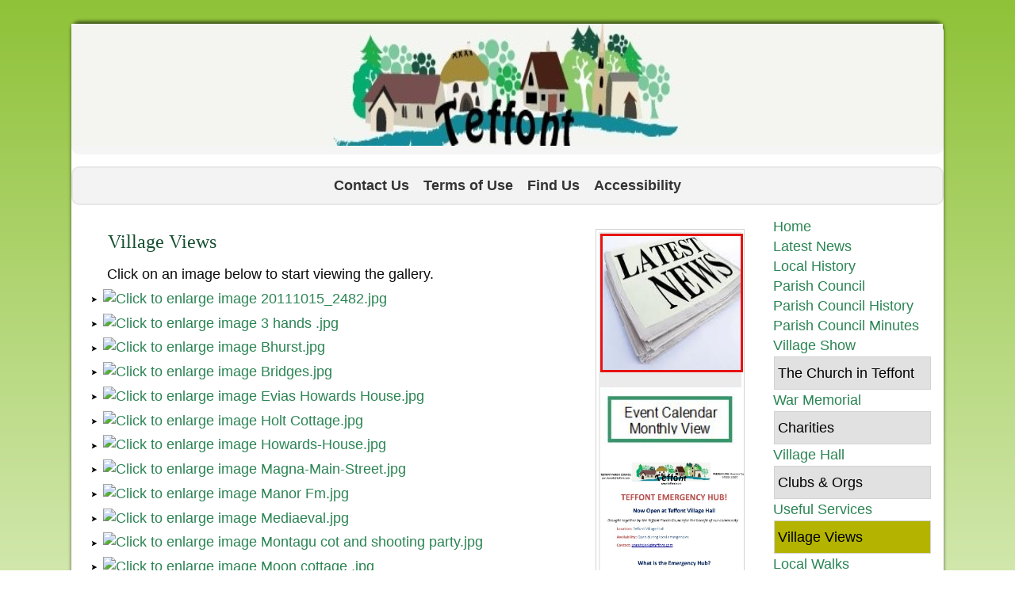

--- FILE ---
content_type: text/html; charset=utf-8
request_url: https://www.teffont.com/index.php/villagephotos
body_size: 6296
content:
<!DOCTYPE html>
<html xmlns="//www.w3.org/1999/xhtml" xml:lang="en-gb" lang="en-gb" dir="ltr">
<head>
<meta charset="utf-8">
	<meta name="author" content="Super User">
	<meta name="description" content="Teffont village website shows the picturesque Wilshire English village in its splendour to be admired by villagers and visitors alike">
	<meta name="generator" content="Joomla! - Open Source Content Management">
	<title>Village Photo Views</title>
<link href="/media/vendor/joomla-custom-elements/css/joomla-alert.min.css?0.4.1" rel="stylesheet">
	<link href="https://cdn.jsdelivr.net/gh/fancyapps/fancybox@3.5.7/dist/jquery.fancybox.min.css" rel="stylesheet">
	<link href="/plugins/content/jw_sig/jw_sig/tmpl/Classic/css/template.css?v=4.2" rel="stylesheet">
	<link href="/templates/231030teffont/css/bootstrap.css" rel="stylesheet">
	<link href="/templates/231030teffont/css/template.css" rel="stylesheet">
	<link href="/media/vendor/fontawesome-free/css/fontawesome.min.css" rel="stylesheet">
	<link href="/media/system/css/joomla-fontawesome.min.css" rel="stylesheet">
<script src="/media/vendor/jquery/js/jquery.min.js?3.7.1"></script>
	<script src="/media/legacy/js/jquery-noconflict.min.js?504da4"></script>
	<script type="application/json" class="joomla-script-options new">{"joomla.jtext":{"ERROR":"Error","MESSAGE":"Message","NOTICE":"Notice","WARNING":"Warning","JCLOSE":"Close","JOK":"OK","JOPEN":"Open"},"system.paths":{"root":"","rootFull":"https:\/\/www.teffont.com\/","base":"","baseFull":"https:\/\/www.teffont.com\/"},"csrf.token":"19d427b5a0b5f89aab257c48b2a1a783"}</script>
	<script src="/media/system/js/core.min.js?a3d8f8"></script>
	<script src="/media/system/js/messages.min.js?9a4811" type="module"></script>
	<script src="https://cdn.jsdelivr.net/gh/fancyapps/fancybox@3.5.7/dist/jquery.fancybox.min.js"></script>
	<script src="https://www.teffont.com//templates/231030teffont/js/jui/popper.min.js"></script>
	<script src="https://www.teffont.com//templates/231030teffont/js/jui/bootstrap.min.js"></script>
	<script src="https://www.teffont.com/templates/231030teffont/js/totop.js"></script>
	<script src="https://www.teffont.com/templates/231030teffont/js/tt_animation.js"></script>
	<script src="https://www.teffont.com/templates/231030teffont/js/customjs.js"></script>
	<script type="application/ld+json">{"@context":"https://schema.org","@graph":[{"@type":"Organization","@id":"https://www.teffont.com/#/schema/Organization/base","name":"Teffont Village","url":"https://www.teffont.com/"},{"@type":"WebSite","@id":"https://www.teffont.com/#/schema/WebSite/base","url":"https://www.teffont.com/","name":"Teffont Village","publisher":{"@id":"https://www.teffont.com/#/schema/Organization/base"}},{"@type":"WebPage","@id":"https://www.teffont.com/#/schema/WebPage/base","url":"https://www.teffont.com/index.php/villagephotos","name":"Village Photo Views","description":"Teffont village website shows the picturesque Wilshire English village in its splendour to be admired by villagers and visitors alike","isPartOf":{"@id":"https://www.teffont.com/#/schema/WebSite/base"},"about":{"@id":"https://www.teffont.com/#/schema/Organization/base"},"inLanguage":"en-GB"},{"@type":"Article","@id":"https://www.teffont.com/#/schema/com_content/article/35","name":"Village Photo Views","headline":"Village Photo Views","inLanguage":"en-GB","isPartOf":{"@id":"https://www.teffont.com/#/schema/WebPage/base"}}]}</script>
	<script>
        (function($) {
            $(document).ready(function() {
                $.fancybox.defaults.i18n.en = {
                    CLOSE: 'Close',
                    NEXT: 'Next',
                    PREV: 'Previous',
                    ERROR: 'The requested content cannot be loaded.<br/>Please try again later.',
                    PLAY_START: 'Start slideshow',
                    PLAY_STOP: 'Pause slideshow',
                    FULL_SCREEN: 'Full screen',
                    THUMBS: 'Thumbnails',
                    DOWNLOAD: 'Download',
                    SHARE: 'Share',
                    ZOOM: 'Zoom'
                };
                $.fancybox.defaults.lang = 'en';
                $('a.fancybox-gallery').fancybox({
                    buttons: [
                        'slideShow',
                        'fullScreen',
                        'thumbs',
                        'share',
                        'download',
                        //'zoom',
                        'close'
                    ],
                    beforeShow: function(instance, current) {
                        if (current.type === 'image') {
                            var title = current.opts.$orig.attr('title');
                            current.opts.caption = (title.length ? '<b class="fancyboxCounter">Image ' + (current.index + 1) + ' of ' + instance.group.length + '</b>' + ' | ' + title : '');
                        }
                    }
                });
            });
        })(jQuery);
    </script>

<meta name="viewport" content="width=device-width, initial-scale=1">
<style type="text/css">
@media (min-width:1024px){header .ttr_title_style, header .ttr_title_style a, header .ttr_title_style a:link, header .ttr_title_style a:visited, header .ttr_title_style a:hover {
font-size:28px;
}
.ttr_slogan_style {
font-size:16px;
}
h1.ttr_block_heading, h2.ttr_block_heading, h3.ttr_block_heading, h4.ttr_block_heading, h5.ttr_block_heading, h6.ttr_block_heading, p.ttr_block_heading {
font-size:20px;
color: #333333;}
h1.ttr_verticalmenu_heading, h2.ttr_verticalmenu_heading, h3.ttr_verticalmenu_heading, h4.ttr_verticalmenu_heading, h5.ttr_verticalmenu_heading, h6.ttr_verticalmenu_heading, p.ttr_verticalmenu_heading {
font-size:px;
}
footer#ttr_footer #ttr_copyright a:not(.btn),#ttr_copyright a {
font-size:18px;
color: #000000;}
#ttr_footer_designed_by_links span#ttr_footer_designed_by {
font-size:px;
}
 footer#ttr_footer #ttr_footer_designed_by_links a:not(.btn) , footer#ttr_footer_designed_by_links a:link:not(.btn), footer#ttr_footer_designed_by_links a:visited:not(.btn), footer#ttr_footer_designed_by_links a:hover:not(.btn) {
font-size:px;
}
}
}
</style>
<style type="text/css"></style><!--[if lte IE 8]>
<link rel="stylesheet"  href="/templates/231030teffont/css/menuie.css" type="text/css"/>
<link rel="stylesheet"  href="/templates/231030teffont/css/vmenuie.css" type="text/css"/>
<![endif]-->
<!--[if IE 7]>
<style type="text/css" media="screen">
#ttr_vmenu_items  li.ttr_vmenu_items_parent {display:inline;}
</style>
<![endif]-->
<!--[if lt IE 9]>
$doc->addScript($template_path.'/js/html5shiv.js');
$doc->addScript($template_path.'/js/respond.js');
<![endif]-->
</head>
<body  class="village-photo-views blog-wp"><div class="totopshow">
<a href="#" class="back-to-top"><img alt="Back to Top" src="https://www.teffont.com/templates/231030teffont/images/gototop.png"/></a>
</div>
<div class="margin_collapsetop"></div>
<div class="margin_collapsetop"></div>
<div id="ttr_page" class="container">
<div class="ttr_banner_header">
</div>
<div class="margin_collapsetop"></div>
<header id="ttr_header">
<div class="margin_collapsetop"></div>
<div id="ttr_header_inner">
<div class="ttr_header_element_alignment container">
<div class="ttr_images_container">
</div>
</div>
<div class="ttr_images_container">
<div class="headerforeground01 ">
</div>
<div class="ttr_header_logo ">
</div>
</div>
</div>
</header>
<div class="ttr_banner_header">
</div>
<div class="ttr_banner_menu">
</div>
<div class="margin_collapsetop"></div>
<div id="ttr_menu"> 
<div class="margin_collapsetop"></div>
<nav class="navbar-default navbar-expand-md navbar">
<div id="ttr_menu_inner_in">
<div class="ttr_menu_element_alignment container">
</div>
<div id="navigationmenu">
<div class="navbar-header">
<button id="nav-expander" data-target=".nav-menu" data-toggle="collapse" class="navbar-toggle" type="button">
<span class="ttr_menu_toggle_button">
<span class="sr-only">
</span>
<span class="icon-bar navbar-toggler-icon">
</span>
<span class="icon-bar navbar-toggler-icon">
</span>
<span class="icon-bar navbar-toggler-icon">
</span>
</span>
<span class="ttr_menu_button_text">
Menu
</span>
</button>
</div>
<div id="nav_menu" class="menu-center collapse navbar-collapse nav-menu">
<ul class="ttr_menu_items nav navbar-nav nav-center  ">
<li class="ttr_menu_items_parent dropdown"><a  class="ttr_menu_items_parent_link " href="/index.php/contact-us"  ><span class="menuchildicon"></span>Contact Us</a><hr class="horiz_separator" /></li><li class="ttr_menu_items_parent dropdown"><a  class="ttr_menu_items_parent_link " href="/index.php/terms-of-use"  ><span class="menuchildicon"></span>Terms of Use</a><hr class="horiz_separator" /></li><li class="ttr_menu_items_parent dropdown"><a  class="ttr_menu_items_parent_link " href="/index.php/find-us"  ><span class="menuchildicon"></span>Find Us</a><hr class="horiz_separator" /></li><li class="ttr_menu_items_parent dropdown"><a  class="ttr_menu_items_parent_link " href="/index.php/accessibility"  ><span class="menuchildicon"></span>Accessibility</a><hr class="horiz_separator" /></li></ul>
<div style="clear: both;"></div>
 
</div>
</div>
<div class="ttr_images_container">
<div class="ttr_menu_logo">
</div>
</div>
</div>
</nav>
</div>
<div class="ttr_banner_menu">
</div>
<div id="ttr_content_and_sidebar_container">
<div id="ttr_content" class="both_columns">
<div id="ttr_html_content_margin">
<div class="margin_collapsetop"></div>
<div id="system-message-container" aria-live="polite"></div>

<div class="com-content-article item-page"itemscope itemtype="https://schema.org/Article">
<meta itemprop="inLanguage" content="en-GB">
<article class="ttr_post list">
<div class="ttr_post_content_inner">
</div>
<div class="ttr_article">
<h3>&nbsp;Village Views</h3>
<p>&nbsp;Click on an image below to start viewing the gallery.</p>
<p>

<!-- JoomlaWorks "Simple Image Gallery" Plugin (v4.2) starts here -->

<ul id="sigFreeId273c7bb847" class="sigFreeContainer sigFreeClassic">
        <li class="sigFreeThumb">
        <a href="/images/teffont_views/20111015_2482.jpg" class="sigFreeLink fancybox-gallery" style="width:90px;height:60px;" title="You are viewing the image with filename 20111015_2482.jpg" data-thumb="/cache/jw_sig/jw_sig_cache_273c7bb847_20111015_2482.jpg" target="_blank" data-fancybox="gallery273c7bb847">
            <img class="sigFreeImg" src="/plugins/content/jw_sig/jw_sig/includes/images/transparent.gif" alt="Click to enlarge image 20111015_2482.jpg" title="Click to enlarge image 20111015_2482.jpg" style="width:90px;height:60px;background-image:url('/cache/jw_sig/jw_sig_cache_273c7bb847_20111015_2482.jpg');" />
        </a>
    </li>
        <li class="sigFreeThumb">
        <a href="/images/teffont_views/3%20hands%20.jpg" class="sigFreeLink fancybox-gallery" style="width:90px;height:60px;" title="You are viewing the image with filename 3 hands .jpg" data-thumb="/cache/jw_sig/jw_sig_cache_273c7bb847_3_hands_.jpg" target="_blank" data-fancybox="gallery273c7bb847">
            <img class="sigFreeImg" src="/plugins/content/jw_sig/jw_sig/includes/images/transparent.gif" alt="Click to enlarge image 3 hands .jpg" title="Click to enlarge image 3 hands .jpg" style="width:90px;height:60px;background-image:url('/cache/jw_sig/jw_sig_cache_273c7bb847_3_hands_.jpg');" />
        </a>
    </li>
        <li class="sigFreeThumb">
        <a href="/images/teffont_views/Bhurst.jpg" class="sigFreeLink fancybox-gallery" style="width:90px;height:60px;" title="You are viewing the image with filename Bhurst.jpg" data-thumb="/cache/jw_sig/jw_sig_cache_273c7bb847_bhurst.jpg" target="_blank" data-fancybox="gallery273c7bb847">
            <img class="sigFreeImg" src="/plugins/content/jw_sig/jw_sig/includes/images/transparent.gif" alt="Click to enlarge image Bhurst.jpg" title="Click to enlarge image Bhurst.jpg" style="width:90px;height:60px;background-image:url('/cache/jw_sig/jw_sig_cache_273c7bb847_bhurst.jpg');" />
        </a>
    </li>
        <li class="sigFreeThumb">
        <a href="/images/teffont_views/Bridges.jpg" class="sigFreeLink fancybox-gallery" style="width:90px;height:60px;" title="You are viewing the image with filename Bridges.jpg" data-thumb="/cache/jw_sig/jw_sig_cache_273c7bb847_bridges.jpg" target="_blank" data-fancybox="gallery273c7bb847">
            <img class="sigFreeImg" src="/plugins/content/jw_sig/jw_sig/includes/images/transparent.gif" alt="Click to enlarge image Bridges.jpg" title="Click to enlarge image Bridges.jpg" style="width:90px;height:60px;background-image:url('/cache/jw_sig/jw_sig_cache_273c7bb847_bridges.jpg');" />
        </a>
    </li>
        <li class="sigFreeThumb">
        <a href="/images/teffont_views/Evias%20Howards%20House.jpg" class="sigFreeLink fancybox-gallery" style="width:90px;height:60px;" title="You are viewing the image with filename Evias Howards House.jpg" data-thumb="/cache/jw_sig/jw_sig_cache_273c7bb847_evias_howards_house.jpg" target="_blank" data-fancybox="gallery273c7bb847">
            <img class="sigFreeImg" src="/plugins/content/jw_sig/jw_sig/includes/images/transparent.gif" alt="Click to enlarge image Evias Howards House.jpg" title="Click to enlarge image Evias Howards House.jpg" style="width:90px;height:60px;background-image:url('/cache/jw_sig/jw_sig_cache_273c7bb847_evias_howards_house.jpg');" />
        </a>
    </li>
        <li class="sigFreeThumb">
        <a href="/images/teffont_views/Holt%20Cottage.jpg" class="sigFreeLink fancybox-gallery" style="width:90px;height:60px;" title="You are viewing the image with filename Holt Cottage.jpg" data-thumb="/cache/jw_sig/jw_sig_cache_273c7bb847_holt_cottage.jpg" target="_blank" data-fancybox="gallery273c7bb847">
            <img class="sigFreeImg" src="/plugins/content/jw_sig/jw_sig/includes/images/transparent.gif" alt="Click to enlarge image Holt Cottage.jpg" title="Click to enlarge image Holt Cottage.jpg" style="width:90px;height:60px;background-image:url('/cache/jw_sig/jw_sig_cache_273c7bb847_holt_cottage.jpg');" />
        </a>
    </li>
        <li class="sigFreeThumb">
        <a href="/images/teffont_views/Howards-House.jpg" class="sigFreeLink fancybox-gallery" style="width:90px;height:60px;" title="You are viewing the image with filename Howards-House.jpg" data-thumb="/cache/jw_sig/jw_sig_cache_273c7bb847_howards-house.jpg" target="_blank" data-fancybox="gallery273c7bb847">
            <img class="sigFreeImg" src="/plugins/content/jw_sig/jw_sig/includes/images/transparent.gif" alt="Click to enlarge image Howards-House.jpg" title="Click to enlarge image Howards-House.jpg" style="width:90px;height:60px;background-image:url('/cache/jw_sig/jw_sig_cache_273c7bb847_howards-house.jpg');" />
        </a>
    </li>
        <li class="sigFreeThumb">
        <a href="/images/teffont_views/Magna-Main-Street.jpg" class="sigFreeLink fancybox-gallery" style="width:90px;height:60px;" title="You are viewing the image with filename Magna-Main-Street.jpg" data-thumb="/cache/jw_sig/jw_sig_cache_273c7bb847_magna-main-street.jpg" target="_blank" data-fancybox="gallery273c7bb847">
            <img class="sigFreeImg" src="/plugins/content/jw_sig/jw_sig/includes/images/transparent.gif" alt="Click to enlarge image Magna-Main-Street.jpg" title="Click to enlarge image Magna-Main-Street.jpg" style="width:90px;height:60px;background-image:url('/cache/jw_sig/jw_sig_cache_273c7bb847_magna-main-street.jpg');" />
        </a>
    </li>
        <li class="sigFreeThumb">
        <a href="/images/teffont_views/Manor%20Fm.jpg" class="sigFreeLink fancybox-gallery" style="width:90px;height:60px;" title="You are viewing the image with filename Manor Fm.jpg" data-thumb="/cache/jw_sig/jw_sig_cache_273c7bb847_manor_fm.jpg" target="_blank" data-fancybox="gallery273c7bb847">
            <img class="sigFreeImg" src="/plugins/content/jw_sig/jw_sig/includes/images/transparent.gif" alt="Click to enlarge image Manor Fm.jpg" title="Click to enlarge image Manor Fm.jpg" style="width:90px;height:60px;background-image:url('/cache/jw_sig/jw_sig_cache_273c7bb847_manor_fm.jpg');" />
        </a>
    </li>
        <li class="sigFreeThumb">
        <a href="/images/teffont_views/Mediaeval.jpg" class="sigFreeLink fancybox-gallery" style="width:90px;height:60px;" title="You are viewing the image with filename Mediaeval.jpg" data-thumb="/cache/jw_sig/jw_sig_cache_273c7bb847_mediaeval.jpg" target="_blank" data-fancybox="gallery273c7bb847">
            <img class="sigFreeImg" src="/plugins/content/jw_sig/jw_sig/includes/images/transparent.gif" alt="Click to enlarge image Mediaeval.jpg" title="Click to enlarge image Mediaeval.jpg" style="width:90px;height:60px;background-image:url('/cache/jw_sig/jw_sig_cache_273c7bb847_mediaeval.jpg');" />
        </a>
    </li>
        <li class="sigFreeThumb">
        <a href="/images/teffont_views/Montagu%20cot%20and%20shooting%20party.jpg" class="sigFreeLink fancybox-gallery" style="width:90px;height:60px;" title="You are viewing the image with filename Montagu cot and shooting party.jpg" data-thumb="/cache/jw_sig/jw_sig_cache_273c7bb847_montagu_cot_and_shooting_party.jpg" target="_blank" data-fancybox="gallery273c7bb847">
            <img class="sigFreeImg" src="/plugins/content/jw_sig/jw_sig/includes/images/transparent.gif" alt="Click to enlarge image Montagu cot and shooting party.jpg" title="Click to enlarge image Montagu cot and shooting party.jpg" style="width:90px;height:60px;background-image:url('/cache/jw_sig/jw_sig_cache_273c7bb847_montagu_cot_and_shooting_party.jpg');" />
        </a>
    </li>
        <li class="sigFreeThumb">
        <a href="/images/teffont_views/Moon%20cottage%20.jpg" class="sigFreeLink fancybox-gallery" style="width:90px;height:60px;" title="You are viewing the image with filename Moon cottage .jpg" data-thumb="/cache/jw_sig/jw_sig_cache_273c7bb847_moon_cottage_.jpg" target="_blank" data-fancybox="gallery273c7bb847">
            <img class="sigFreeImg" src="/plugins/content/jw_sig/jw_sig/includes/images/transparent.gif" alt="Click to enlarge image Moon cottage .jpg" title="Click to enlarge image Moon cottage .jpg" style="width:90px;height:60px;background-image:url('/cache/jw_sig/jw_sig_cache_273c7bb847_moon_cottage_.jpg');" />
        </a>
    </li>
        <li class="sigFreeThumb">
        <a href="/images/teffont_views/Old-Dinton-Road.jpg" class="sigFreeLink fancybox-gallery" style="width:90px;height:60px;" title="You are viewing the image with filename Old-Dinton-Road.jpg" data-thumb="/cache/jw_sig/jw_sig_cache_273c7bb847_old-dinton-road.jpg" target="_blank" data-fancybox="gallery273c7bb847">
            <img class="sigFreeImg" src="/plugins/content/jw_sig/jw_sig/includes/images/transparent.gif" alt="Click to enlarge image Old-Dinton-Road.jpg" title="Click to enlarge image Old-Dinton-Road.jpg" style="width:90px;height:60px;background-image:url('/cache/jw_sig/jw_sig_cache_273c7bb847_old-dinton-road.jpg');" />
        </a>
    </li>
        <li class="sigFreeThumb">
        <a href="/images/teffont_views/Pan%20hh1.jpg" class="sigFreeLink fancybox-gallery" style="width:90px;height:60px;" title="You are viewing the image with filename Pan hh1.jpg" data-thumb="/cache/jw_sig/jw_sig_cache_273c7bb847_pan_hh1.jpg" target="_blank" data-fancybox="gallery273c7bb847">
            <img class="sigFreeImg" src="/plugins/content/jw_sig/jw_sig/includes/images/transparent.gif" alt="Click to enlarge image Pan hh1.jpg" title="Click to enlarge image Pan hh1.jpg" style="width:90px;height:60px;background-image:url('/cache/jw_sig/jw_sig_cache_273c7bb847_pan_hh1.jpg');" />
        </a>
    </li>
        <li class="sigFreeThumb">
        <a href="/images/teffont_views/Pan%20hhstream.jpg" class="sigFreeLink fancybox-gallery" style="width:90px;height:60px;" title="You are viewing the image with filename Pan hhstream.jpg" data-thumb="/cache/jw_sig/jw_sig_cache_273c7bb847_pan_hhstream.jpg" target="_blank" data-fancybox="gallery273c7bb847">
            <img class="sigFreeImg" src="/plugins/content/jw_sig/jw_sig/includes/images/transparent.gif" alt="Click to enlarge image Pan hhstream.jpg" title="Click to enlarge image Pan hhstream.jpg" style="width:90px;height:60px;background-image:url('/cache/jw_sig/jw_sig_cache_273c7bb847_pan_hhstream.jpg');" />
        </a>
    </li>
        <li class="sigFreeThumb">
        <a href="/images/teffont_views/Post%20office%20cotts.jpg" class="sigFreeLink fancybox-gallery" style="width:90px;height:60px;" title="You are viewing the image with filename Post office cotts.jpg" data-thumb="/cache/jw_sig/jw_sig_cache_273c7bb847_post_office_cotts.jpg" target="_blank" data-fancybox="gallery273c7bb847">
            <img class="sigFreeImg" src="/plugins/content/jw_sig/jw_sig/includes/images/transparent.gif" alt="Click to enlarge image Post office cotts.jpg" title="Click to enlarge image Post office cotts.jpg" style="width:90px;height:60px;background-image:url('/cache/jw_sig/jw_sig_cache_273c7bb847_post_office_cotts.jpg');" />
        </a>
    </li>
        <li class="sigFreeThumb">
        <a href="/images/teffont_views/St%20Eds.jpg" class="sigFreeLink fancybox-gallery" style="width:90px;height:60px;" title="You are viewing the image with filename St Eds.jpg" data-thumb="/cache/jw_sig/jw_sig_cache_273c7bb847_st_eds.jpg" target="_blank" data-fancybox="gallery273c7bb847">
            <img class="sigFreeImg" src="/plugins/content/jw_sig/jw_sig/includes/images/transparent.gif" alt="Click to enlarge image St Eds.jpg" title="Click to enlarge image St Eds.jpg" style="width:90px;height:60px;background-image:url('/cache/jw_sig/jw_sig_cache_273c7bb847_st_eds.jpg');" />
        </a>
    </li>
        <li class="sigFreeThumb">
        <a href="/images/teffont_views/St%20Michaels%203.jpg" class="sigFreeLink fancybox-gallery" style="width:90px;height:60px;" title="You are viewing the image with filename St Michaels 3.jpg" data-thumb="/cache/jw_sig/jw_sig_cache_273c7bb847_st_michaels_3.jpg" target="_blank" data-fancybox="gallery273c7bb847">
            <img class="sigFreeImg" src="/plugins/content/jw_sig/jw_sig/includes/images/transparent.gif" alt="Click to enlarge image St Michaels 3.jpg" title="Click to enlarge image St Michaels 3.jpg" style="width:90px;height:60px;background-image:url('/cache/jw_sig/jw_sig_cache_273c7bb847_st_michaels_3.jpg');" />
        </a>
    </li>
        <li class="sigFreeThumb">
        <a href="/images/teffont_views/Start%20of%20tour.jpg" class="sigFreeLink fancybox-gallery" style="width:90px;height:60px;" title="You are viewing the image with filename Start of tour.jpg" data-thumb="/cache/jw_sig/jw_sig_cache_273c7bb847_start_of_tour.jpg" target="_blank" data-fancybox="gallery273c7bb847">
            <img class="sigFreeImg" src="/plugins/content/jw_sig/jw_sig/includes/images/transparent.gif" alt="Click to enlarge image Start of tour.jpg" title="Click to enlarge image Start of tour.jpg" style="width:90px;height:60px;background-image:url('/cache/jw_sig/jw_sig_cache_273c7bb847_start_of_tour.jpg');" />
        </a>
    </li>
        <li class="sigFreeThumb">
        <a href="/images/teffont_views/Teff%20Spring%20Head.jpg" class="sigFreeLink fancybox-gallery" style="width:90px;height:60px;" title="You are viewing the image with filename Teff Spring Head.jpg" data-thumb="/cache/jw_sig/jw_sig_cache_273c7bb847_teff_spring_head.jpg" target="_blank" data-fancybox="gallery273c7bb847">
            <img class="sigFreeImg" src="/plugins/content/jw_sig/jw_sig/includes/images/transparent.gif" alt="Click to enlarge image Teff Spring Head.jpg" title="Click to enlarge image Teff Spring Head.jpg" style="width:90px;height:60px;background-image:url('/cache/jw_sig/jw_sig_cache_273c7bb847_teff_spring_head.jpg');" />
        </a>
    </li>
        <li class="sigFreeThumb">
        <a href="/images/teffont_views/Teffont%20Manor.jpg" class="sigFreeLink fancybox-gallery" style="width:90px;height:60px;" title="You are viewing the image with filename Teffont Manor.jpg" data-thumb="/cache/jw_sig/jw_sig_cache_273c7bb847_teffont_manor.jpg" target="_blank" data-fancybox="gallery273c7bb847">
            <img class="sigFreeImg" src="/plugins/content/jw_sig/jw_sig/includes/images/transparent.gif" alt="Click to enlarge image Teffont Manor.jpg" title="Click to enlarge image Teffont Manor.jpg" style="width:90px;height:60px;background-image:url('/cache/jw_sig/jw_sig_cache_273c7bb847_teffont_manor.jpg');" />
        </a>
    </li>
        <li class="sigFreeThumb">
        <a href="/images/teffont_views/Teffont-Evias-Lake-2.jpg" class="sigFreeLink fancybox-gallery" style="width:90px;height:60px;" title="You are viewing the image with filename Teffont-Evias-Lake-2.jpg" data-thumb="/cache/jw_sig/jw_sig_cache_273c7bb847_teffont-evias-lake-2.jpg" target="_blank" data-fancybox="gallery273c7bb847">
            <img class="sigFreeImg" src="/plugins/content/jw_sig/jw_sig/includes/images/transparent.gif" alt="Click to enlarge image Teffont-Evias-Lake-2.jpg" title="Click to enlarge image Teffont-Evias-Lake-2.jpg" style="width:90px;height:60px;background-image:url('/cache/jw_sig/jw_sig_cache_273c7bb847_teffont-evias-lake-2.jpg');" />
        </a>
    </li>
        <li class="sigFreeThumb">
        <a href="/images/teffont_views/Teffont-Evias-Lake.jpg" class="sigFreeLink fancybox-gallery" style="width:90px;height:60px;" title="You are viewing the image with filename Teffont-Evias-Lake.jpg" data-thumb="/cache/jw_sig/jw_sig_cache_273c7bb847_teffont-evias-lake.jpg" target="_blank" data-fancybox="gallery273c7bb847">
            <img class="sigFreeImg" src="/plugins/content/jw_sig/jw_sig/includes/images/transparent.gif" alt="Click to enlarge image Teffont-Evias-Lake.jpg" title="Click to enlarge image Teffont-Evias-Lake.jpg" style="width:90px;height:60px;background-image:url('/cache/jw_sig/jw_sig_cache_273c7bb847_teffont-evias-lake.jpg');" />
        </a>
    </li>
        <li class="sigFreeThumb">
        <a href="/images/teffont_views/The%20Street%20Bus%20Shelter.jpg" class="sigFreeLink fancybox-gallery" style="width:90px;height:60px;" title="You are viewing the image with filename The Street Bus Shelter.jpg" data-thumb="/cache/jw_sig/jw_sig_cache_273c7bb847_the_street_bus_shelter.jpg" target="_blank" data-fancybox="gallery273c7bb847">
            <img class="sigFreeImg" src="/plugins/content/jw_sig/jw_sig/includes/images/transparent.gif" alt="Click to enlarge image The Street Bus Shelter.jpg" title="Click to enlarge image The Street Bus Shelter.jpg" style="width:90px;height:60px;background-image:url('/cache/jw_sig/jw_sig_cache_273c7bb847_the_street_bus_shelter.jpg');" />
        </a>
    </li>
        <li class="sigFreeThumb">
        <a href="/images/teffont_views/The-Holt-Bluebells.jpg" class="sigFreeLink fancybox-gallery" style="width:90px;height:60px;" title="You are viewing the image with filename The-Holt-Bluebells.jpg" data-thumb="/cache/jw_sig/jw_sig_cache_273c7bb847_the-holt-bluebells.jpg" target="_blank" data-fancybox="gallery273c7bb847">
            <img class="sigFreeImg" src="/plugins/content/jw_sig/jw_sig/includes/images/transparent.gif" alt="Click to enlarge image The-Holt-Bluebells.jpg" title="Click to enlarge image The-Holt-Bluebells.jpg" style="width:90px;height:60px;background-image:url('/cache/jw_sig/jw_sig_cache_273c7bb847_the-holt-bluebells.jpg');" />
        </a>
    </li>
        <li class="sigFreeThumb">
        <a href="/images/teffont_views/Village%20Hall.jpg" class="sigFreeLink fancybox-gallery" style="width:90px;height:60px;" title="You are viewing the image with filename Village Hall.jpg" data-thumb="/cache/jw_sig/jw_sig_cache_273c7bb847_village_hall.jpg" target="_blank" data-fancybox="gallery273c7bb847">
            <img class="sigFreeImg" src="/plugins/content/jw_sig/jw_sig/includes/images/transparent.gif" alt="Click to enlarge image Village Hall.jpg" title="Click to enlarge image Village Hall.jpg" style="width:90px;height:60px;background-image:url('/cache/jw_sig/jw_sig_cache_273c7bb847_village_hall.jpg');" />
        </a>
    </li>
        <li class="sigFreeThumb">
        <a href="/images/teffont_views/Yew%20tree%20cottage.jpg" class="sigFreeLink fancybox-gallery" style="width:90px;height:60px;" title="You are viewing the image with filename Yew tree cottage.jpg" data-thumb="/cache/jw_sig/jw_sig_cache_273c7bb847_yew_tree_cottage.jpg" target="_blank" data-fancybox="gallery273c7bb847">
            <img class="sigFreeImg" src="/plugins/content/jw_sig/jw_sig/includes/images/transparent.gif" alt="Click to enlarge image Yew tree cottage.jpg" title="Click to enlarge image Yew tree cottage.jpg" style="width:90px;height:60px;background-image:url('/cache/jw_sig/jw_sig_cache_273c7bb847_yew_tree_cottage.jpg');" />
        </a>
    </li>
        <li class="sigFreeThumb">
        <a href="/images/teffont_views/pan%20rose%20cot%20.jpg" class="sigFreeLink fancybox-gallery" style="width:90px;height:60px;" title="You are viewing the image with filename pan rose cot .jpg" data-thumb="/cache/jw_sig/jw_sig_cache_273c7bb847_pan_rose_cot_.jpg" target="_blank" data-fancybox="gallery273c7bb847">
            <img class="sigFreeImg" src="/plugins/content/jw_sig/jw_sig/includes/images/transparent.gif" alt="Click to enlarge image pan rose cot .jpg" title="Click to enlarge image pan rose cot .jpg" style="width:90px;height:60px;background-image:url('/cache/jw_sig/jw_sig_cache_273c7bb847_pan_rose_cot_.jpg');" />
        </a>
    </li>
        <li class="sigFreeThumb">
        <a href="/images/teffont_views/water%20vole%201%20.jpg" class="sigFreeLink fancybox-gallery" style="width:90px;height:60px;" title="You are viewing the image with filename water vole 1 .jpg" data-thumb="/cache/jw_sig/jw_sig_cache_273c7bb847_water_vole_1_.jpg" target="_blank" data-fancybox="gallery273c7bb847">
            <img class="sigFreeImg" src="/plugins/content/jw_sig/jw_sig/includes/images/transparent.gif" alt="Click to enlarge image water vole 1 .jpg" title="Click to enlarge image water vole 1 .jpg" style="width:90px;height:60px;background-image:url('/cache/jw_sig/jw_sig_cache_273c7bb847_water_vole_1_.jpg');" />
        </a>
    </li>
        <li class="sigFreeThumb">
        <a href="/images/teffont_views/wrens%20cottage.jpg" class="sigFreeLink fancybox-gallery" style="width:90px;height:60px;" title="You are viewing the image with filename wrens cottage.jpg" data-thumb="/cache/jw_sig/jw_sig_cache_273c7bb847_wrens_cottage.jpg" target="_blank" data-fancybox="gallery273c7bb847">
            <img class="sigFreeImg" src="/plugins/content/jw_sig/jw_sig/includes/images/transparent.gif" alt="Click to enlarge image wrens cottage.jpg" title="Click to enlarge image wrens cottage.jpg" style="width:90px;height:60px;background-image:url('/cache/jw_sig/jw_sig_cache_273c7bb847_wrens_cottage.jpg');" />
        </a>
    </li>
        <li class="sigFreeClear">&nbsp;</li>
</ul>


<!-- JoomlaWorks "Simple Image Gallery" Plugin (v4.2) ends here -->

</p> <div style="clear:both;"></div>
	</div>
</article>
</div>

<div class="margin_collapsetop"></div>
</div>
</div>
<aside id="ttr_sidebar_right">
<div id="ttr_sidebar_right_margin">
<div class="margin_collapsetop"></div>
<div class="ttr_verticalmenuart-vmenu"><div class="margin_collapsetop"></div><div class="ttr_verticalmenu_header"></div><div class="ttr_verticalmenu_content">
<nav class="navbar">
<ul class="ttr_vmenu_items nav nav-pills nav-stackedart-vmenu  ">
<li class="ttr_vmenu_items_parent dropdown"><a  class="ttr_vmenu_items_parent_link " href="/index.php"  ><span class="menuchildicon"></span>Home</a><hr class="horiz_separator" /></li><li class="ttr_vmenu_items_parent dropdown"><a  class="ttr_vmenu_items_parent_link " href="/index.php/latest-news"  ><span class="menuchildicon"></span>Latest News</a><hr class="horiz_separator" /></li><li class="ttr_vmenu_items_parent dropdown"><a  class="ttr_vmenu_items_parent_link " href="/index.php/local-history"  ><span class="menuchildicon"></span>Local History</a><hr class="horiz_separator" /></li><li class="ttr_vmenu_items_parent dropdown"><a  class="ttr_vmenu_items_parent_link " href="/index.php/parish-council"  ><span class="menuchildicon"></span>Parish Council</a><hr class="horiz_separator" /></li><li class="ttr_vmenu_items_parent dropdown"><a  class="ttr_vmenu_items_parent_link " href="/index.php/parish-council-meetings"  ><span class="menuchildicon"></span>Parish Council History</a><hr class="horiz_separator" /></li><li class="ttr_vmenu_items_parent dropdown"><a  class="ttr_vmenu_items_parent_link " href="/index.php/parish-council-agends-and-minutes"  ><span class="menuchildicon"></span>Parish Council Minutes</a><hr class="horiz_separator" /></li><li class="ttr_vmenu_items_parent dropdown"><a  class="ttr_vmenu_items_parent_link " href="/index.php/village-show"  ><span class="menuchildicon"></span>Village Show</a><hr class="horiz_separator" /></li><li class="ttr_vmenu_items_parent dropdown"><a  class="ttr_vmenu_items_parent_link_arrow dropdown-toggle " href="/index.php/the-church-in-teffont" data-toggle="dropdown" ><span class="menuchildicon"></span>The Church in Teffont</a><hr class="horiz_separator" /><ul role="menu"id="dropdown-menu" class="child collapse dropdown-menu menu-dropdown-styles"><li ><a  href="/index.php/the-church-in-teffont/worship"  ><span class="menuchildicon"></span>Worship</a><hr class="separator" /></li><li ><a  href="/index.php/the-church-in-teffont/church-related-info"  ><span class="menuchildicon"></span>Church Info</a><hr class="separator" /></li><li ><a  href="/index.php/the-church-in-teffont/teffont-evias-church"  ><span class="menuchildicon"></span>Evias Church</a><hr class="separator" /></li><li ><a  href="/index.php/the-church-in-teffont/teffont-magna-church"  ><span class="menuchildicon"></span>Magna Church</a><hr class="separator" /></li></ul></li><li class="ttr_vmenu_items_parent dropdown"><a  class="ttr_vmenu_items_parent_link " href="/index.php/war-memorial"  ><span class="menuchildicon"></span>War Memorial</a><hr class="horiz_separator" /></li><li class="ttr_vmenu_items_parent dropdown"><a  class="ttr_vmenu_items_parent_link_arrow dropdown-toggle " href="/index.php/charities" data-toggle="dropdown" ><span class="menuchildicon"></span>Charities</a><hr class="horiz_separator" /><ul role="menu"id="dropdown-menu" class="child collapse dropdown-menu menu-dropdown-styles"><li ><a  href="/index.php/charities/teffont-trust"  ><span class="menuchildicon"></span>Teffont Trust</a><hr class="separator" /></li><li ><a  href="/index.php/charities/reading-room"  ><span class="menuchildicon"></span>Reading Room</a><hr class="separator" /></li></ul></li><li class="ttr_vmenu_items_parent dropdown"><a  class="ttr_vmenu_items_parent_link " href="/index.php/village-hall"  ><span class="menuchildicon"></span>Village Hall</a><hr class="horiz_separator" /></li><li class="ttr_vmenu_items_parent dropdown"><a  class="ttr_vmenu_items_parent_link_arrow dropdown-toggle " href="/index.php/clubs-orgs" data-toggle="dropdown" ><span class="menuchildicon"></span>Clubs &amp; Orgs</a><hr class="horiz_separator" /><ul role="menu"id="dropdown-menu" class="child collapse dropdown-menu menu-dropdown-styles"><li ><a  href="/index.php/clubs-orgs/teffont-fishing-club"  ><span class="menuchildicon"></span>Teffont Fishing Club</a><hr class="separator" /></li><li ><a  href="/index.php/clubs-orgs/neighbourhood-watch"  ><span class="menuchildicon"></span>Neighbourhood Watch</a><hr class="separator" /></li><li ><a  href="/index.php/clubs-orgs/teffont-road-safety-group"  ><span class="menuchildicon"></span>Teffont Road Safety Group</a><hr class="separator" /></li><li ><a  href="/index.php/clubs-orgs/nadder-oil-buying-club"  ><span class="menuchildicon"></span>Nadder Oil Buying Club</a><hr class="separator" /></li></ul></li><li class="ttr_vmenu_items_parent dropdown"><a  class="ttr_vmenu_items_parent_link " href="/index.php/useful-services"  ><span class="menuchildicon"></span>Useful Services</a><hr class="horiz_separator" /></li><li class="ttr_vmenu_items_parent active dropdown"><a  class="ttr_vmenu_items_parent_link_active " href="/index.php/villagephotos"  ><span class="menuchildicon"></span>Village Views</a><hr class="horiz_separator" /></li><li class="ttr_vmenu_items_parent dropdown"><a  class="ttr_vmenu_items_parent_link " href="/index.php/local-walks"  ><span class="menuchildicon"></span>Local Walks</a><hr class="horiz_separator" /></li></ul>
</nav>
</div>
</div> 
<div class="margin_collapsetop"></div>
</div>
</aside>
<aside id="ttr_sidebar_left">
<div id="ttr_sidebar_left_margin">
<div class="margin_collapsetop"></div>
<div class="ttr_sidebar_left_padding"><div class="margin_collapsetop"></div><div class="ttr_block"><div class="margin_collapsetop"></div><div class="ttr_block_without_header"></div><div class="ttr_block_content">
<div id="mod-custom90" class="mod-custom custom">
    <p><a href="/index.php/latest-news" target="_parent" title="Link to Latest News Page"><img src="/images/Latest%20News.JPG" alt="" width="180" height="175" style="border: 3px solid #e71313; vertical-align: middle;" /></a></p>
<p>&nbsp;</p>
<p><a href="/index.php/component/jevents/month.calendar/2025/11/01/-?Itemid=1" target="_self" title="Link to Event Calendar"><img src="/images/EventCalendar.JPG" alt="" width="180" height="93" /></a></p>
<p><a href="/images/Insert_Doc_Folder/ParishCouncil/13_TEFFONT_EMERGENCY_HUB_poster.pdf" target="_blank" title="Teffont Emergency Hub Poster"><img src="/images/Emergency_Hub_Teffont.jpg" alt="Emergency Hub Teffont" width="187" height="252" /></a></p>
<p>&nbsp;</p></div>
</div></div><div class="margin_collapsetop"></div></div> 
<div class="margin_collapsetop"></div>
</div>
</aside>
<div style="clear:both;"></div>
</div><!--content_and_sidebar_container-->
<div class="footer-widget-area">
<div class="footer-widget-area_inner">
</div>
</div>
<div class="margin_collapsetop"></div>
<footer id="ttr_footer">
<div class="margin_collapsetop"></div>
 <div id="ttr_footer_inner">
<div id="ttr_footer_top_for_widgets">
<div class="ttr_footer_top_for_widgets_inner">
</div>
</div>
<div class="ttr_footer_bottom_footer">
<div class="ttr_footer_bottom_footer_inner">
<div class="ttr_footer_element_alignment container">
<div class="ttr_images_container">
</div>
</div>
<div class="ttr_images_container">
</div>
<div id="ttr_copyright">
<a  href="/" >
Copyright © teffont.com 2026. All Rights Reserved.</a>
</div>
</div>
</div>
</div>
</footer>
<div class="margin_collapsetop"></div>
<div class="footer-widget-area">
<div class="footer-widget-area_inner">
</div>
</div>
</div><!--ttr_page-->
</body>
</html>
